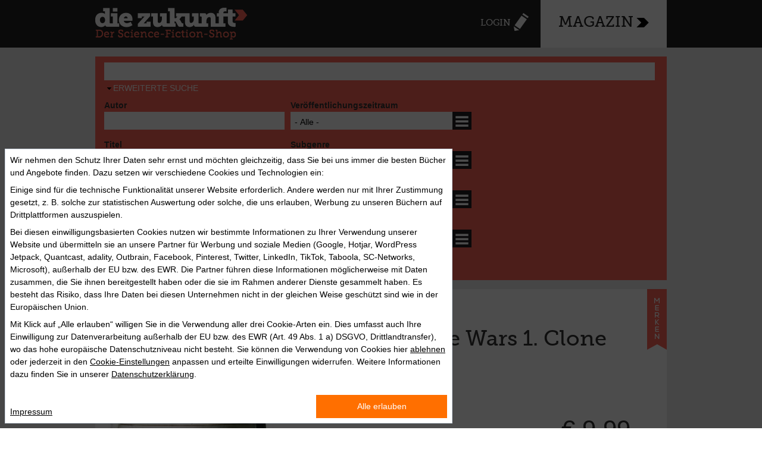

--- FILE ---
content_type: text/html; charset=utf-8
request_url: https://diezukunft.de/shop/e-book/star-wars-clone-wars-1-clone-wars
body_size: 12547
content:
<!DOCTYPE html>
<html>
    <head>
                <meta charset="utf-8" />
<link rel="shortcut icon" href="https://diezukunft.de/sites/default/files/diezukunft_favicon.ico" type="image/vnd.microsoft.icon" />
<meta name="abstract" content="diezukunft.de versammelt täglich aktuell News, Reviews und Essays zu interessanten und visionären Themen in allen Medien. Im E-Book-Shop sind Hunderte von Bestsellern und Klassikern der Science Fiction versammelt." />
<meta name="keywords" content="Zukunft, Science-Fiction, Science, Fiction, Vision, Future, News, Review, Essay, Interview, Nachrichten, Literatur, Bücher, Film, Comics, Games, Technik, Gadget, Wissenschaft, Ebooks, Ebook, E-Books, E-Book, Download, Kaufen, Lesen, Stories" />
<meta name="robots" content="follow, index" />
<link rel="canonical" href="https://diezukunft.de/shop/e-book/star-wars-clone-wars-1-clone-wars" />
<link rel="shortlink" href="https://diezukunft.de/node/6492" />
<meta property="og:site_name" content="Die Zukunft" />
<meta property="og:type" content="article" />
<meta property="og:title" content="Star Wars. Clone Wars 1. Clone Wars" />
<meta property="og:url" content="https://diezukunft.de/shop/e-book/star-wars-clone-wars-1-clone-wars" />
<meta property="og:updated_time" content="2022-04-28T03:00:01+02:00" />
<meta property="article:published_time" content="2015-03-26T02:00:01+01:00" />
<meta property="article:modified_time" content="2022-04-28T03:00:01+02:00" />
<meta name="dcterms.title" content="Star Wars. Clone Wars 1. Clone Wars" />
<meta name="dcterms.creator" content="Gast" />
<meta name="dcterms.subject" content="Das Portal für Zukünftiges und Visionäres in Literatur, Film, Comic, Computerspiel, Technik und Wissenschaft, mit großem Science-Fiction-Ebook-Shop" />
<meta name="dcterms.date" content="2015-03-26T02:00+01:00" />
<meta name="dcterms.type" content="Text" />
<meta name="dcterms.format" content="text/html" />
        <title>Star Wars. Clone Wars 1. Clone Wars | Die Zukunft</title>
        <link rel="stylesheet" href="https://diezukunft.de/sites/default/files/css/css_xE-rWrJf-fncB6ztZfd2huxqgxu4WO-qwma6Xer30m4.css" media="all" />
<link rel="stylesheet" href="https://diezukunft.de/sites/default/files/css/css_EcR8tzced79ByLAWOpJooBhDYiZkxMb3IkOt3FG-3u0.css" media="all" />
<link rel="stylesheet" href="https://diezukunft.de/sites/default/files/css/css_wK_6OkTymLeGE8EAA_dnsRvCJEpFx6LktC0tHt1BluE.css" media="screen" />
<link rel="stylesheet" href="https://diezukunft.de/sites/default/files/css/css_wb4k2KL-5VaEYaHP_AldG3OLyBYu1nx1UXEqTG_Axtw.css" media="all" />
<link rel="stylesheet" href="https://diezukunft.de/sites/default/files/css/css_MOHDiTFW_Pc0NLYZbupKe2vh8Q9Xy4qKIMQsX7hIBUM.css" media="all" />
<link rel="stylesheet" href="https://diezukunft.de/sites/default/files/css/css_UWRGMvfxGB1OTsFFIs5eyp6er2B1qQ65xiG9LLoUF_A.css" media="all" />
<link rel="stylesheet" href="https://diezukunft.de/sites/default/files/css/css_Tg7PC2TqrgtIZ-7F_g9g8kvajVtxp2hjjFRr1661rX8.css" media="print" />
        <script src="https://diezukunft.de/sites/default/files/js/js_XexEZhbTmj1BHeajKr2rPfyR8Y68f4rm0Nv3Vj5_dSI.js"></script>
<script src="https://diezukunft.de/sites/default/files/js/js_0pgWDr6IUqcxai9exnlHFCA6Bppy57fzKNG3LCr-jdA.js"></script>
<script>
document.createElement( "picture" );
</script>
<script src="https://diezukunft.de/sites/default/files/js/js_ZPu0TXrdK3gJHr9OaepZhLCnQ3C9ImoF2-vo3dnfLMo.js"></script>
<script src="https://diezukunft.de/sites/default/files/js/js_kFYr8Grv5RzkZW2hwOCt03DNM3VS0Rpm8WhStrAQwMA.js"></script>
<script>
jQuery.extend(Drupal.absolute_messages, {"dismiss":{"status":1,"warning":1,"error":1},"dismiss_time":{"status":"1.5","warning":"2","error":"3"},"dismiss_all_count":"2"});
</script>
<script src="https://diezukunft.de/sites/default/files/js/js_zfjTbtfxqVLpOXRlYxRr8JasFF0jeHJuc76o2_s_--4.js"></script>
<script src="https://diezukunft.de/sites/default/files/js/js_fW477Q0d-Jh96yeIV4K_tDhO5RrdGlGaiFK1FQAVR2Q.js"></script>
<script>
jQuery.extend(Drupal.settings, {"basePath":"\/","pathPrefix":"","setHasJsCookie":0,"ajaxPageState":{"theme":"basic","theme_token":"A4fgNs4NsKEUBiuttYuS27--3oUr9ogk4g2V25fILVU","jquery_version":"1.7","js":{"sites\/all\/libraries\/owl-carousel\/owl.carousel.min.js":1,"sites\/all\/modules\/picture\/picturefill2\/picturefill.min.js":1,"sites\/all\/modules\/picture\/picture.min.js":1,"sites\/all\/modules\/owlcarousel\/includes\/js\/owlcarousel.settings.js":1,"sites\/all\/modules\/jquery_update\/replace\/jquery\/1.7\/jquery.min.js":1,"misc\/jquery-extend-3.4.0.js":1,"misc\/jquery-html-prefilter-3.5.0-backport.js":1,"misc\/jquery.once.js":1,"misc\/drupal.js":1,"sites\/all\/modules\/jquery_update\/replace\/ui\/ui\/minified\/jquery.ui.core.min.js":1,"sites\/all\/modules\/jquery_update\/replace\/ui\/ui\/minified\/jquery.ui.widget.min.js":1,"sites\/all\/modules\/jquery_update\/replace\/ui\/external\/jquery.cookie.js":1,"sites\/all\/modules\/jquery_update\/replace\/misc\/jquery.form.min.js":1,"sites\/all\/modules\/jquery_update\/replace\/ui\/ui\/minified\/jquery.ui.position.min.js":1,"misc\/ui\/jquery.ui.position-1.13.0-backport.js":1,"sites\/all\/modules\/jquery_update\/replace\/ui\/ui\/minified\/jquery.ui.menu.min.js":1,"sites\/all\/modules\/jquery_update\/replace\/ui\/ui\/minified\/jquery.ui.autocomplete.min.js":1,"sites\/all\/modules\/field_group\/horizontal-tabs\/horizontal-tabs.js":1,"misc\/form.js":1,"misc\/form-single-submit.js":1,"misc\/ajax.js":1,"sites\/all\/modules\/jquery_update\/js\/jquery_update.js":1,"0":1,"sites\/all\/modules\/customize\/zukunft_glue\/js\/zukunft_scroll.js":1,"public:\/\/languages\/de_7FTvizKRbfwU1rAvSLAWjkOM8wJArsA_YOou58MVK_0.js":1,"sites\/all\/modules\/absolute_messages\/absolute_messages.js":1,"1":1,"sites\/all\/libraries\/colorbox\/jquery.colorbox-min.js":1,"sites\/all\/modules\/colorbox\/js\/colorbox.js":1,"sites\/all\/modules\/colorbox\/styles\/default\/colorbox_style.js":1,"misc\/progress.js":1,"sites\/all\/modules\/ctools\/js\/modal.js":1,"sites\/all\/modules\/customize\/zukunft_glue\/js\/zukunft_login_form.js":1,"sites\/all\/modules\/better_exposed_filters\/better_exposed_filters.js":1,"sites\/all\/modules\/customize\/zukunft_glue\/js\/zukunft_search.js":1,"misc\/collapse.js":1,"misc\/autocomplete.js":1,"sites\/all\/modules\/search_api_live_results\/js\/search_api_live_results.js":1,"sites\/all\/modules\/field_group\/field_group.js":1,"sites\/all\/modules\/fivestar\/js\/fivestar.js":1,"sites\/all\/modules\/flag\/theme\/flag.js":1,"sites\/all\/themes\/basic\/js\/vendor\/modernizr.js":1,"sites\/all\/themes\/basic\/js\/vendor\/selectivizr-min.js":1,"sites\/all\/themes\/basic\/js\/plugins.js":1,"sites\/all\/themes\/basic\/js\/script.js":1},"css":{"modules\/system\/system.base.css":1,"modules\/system\/system.menus.css":1,"modules\/system\/system.messages.css":1,"modules\/system\/system.theme.css":1,"misc\/ui\/jquery.ui.core.css":1,"misc\/ui\/jquery.ui.theme.css":1,"misc\/ui\/jquery.ui.menu.css":1,"misc\/ui\/jquery.ui.autocomplete.css":1,"sites\/all\/modules\/field_group\/horizontal-tabs\/horizontal-tabs.css":1,"sites\/all\/libraries\/owl-carousel\/owl.carousel.css":1,"sites\/all\/libraries\/owl-carousel\/owl.theme.css":1,"sites\/all\/libraries\/owl-carousel\/owl.transitions.css":1,"sites\/all\/modules\/simplenews\/simplenews.css":1,"modules\/comment\/comment.css":1,"modules\/field\/theme\/field.css":1,"modules\/node\/node.css":1,"sites\/all\/modules\/picture\/picture_wysiwyg.css":1,"modules\/search\/search.css":1,"modules\/user\/user.css":1,"sites\/all\/modules\/views\/css\/views.css":1,"sites\/all\/modules\/ckeditor\/css\/ckeditor.css":1,"sites\/all\/themes\/basic\/css\/tabs.css":1,"sites\/all\/modules\/absolute_messages\/absolute_messages.css":1,"sites\/all\/modules\/colorbox\/styles\/default\/colorbox_style.css":1,"sites\/all\/modules\/ctools\/css\/ctools.css":1,"sites\/all\/modules\/typogrify\/typogrify.css":1,"sites\/all\/modules\/ctools\/css\/modal.css":1,"sites\/all\/modules\/customize\/zukunft_glue\/css\/zukunft_login_form.css":1,"sites\/all\/modules\/print\/print_ui\/css\/print_ui.theme.css":1,"sites\/all\/modules\/date\/date_api\/date.css":1,"sites\/all\/modules\/fivestar\/css\/fivestar.css":1,"sites\/all\/modules\/flag\/theme\/flag.css":1,"sites\/all\/themes\/basic\/css\/normalize.css":1,"sites\/all\/themes\/basic\/css\/style.css":1,"sites\/all\/themes\/basic\/css\/jquery.ui.accordion.min.css":1,"sites\/all\/themes\/basic\/css\/jquery.ui.theme.min.css":1,"sites\/all\/themes\/basic\/css\/print.css":1}},"colorbox":{"opacity":"0.85","current":"{current} of {total}","previous":"\u00ab Prev","next":"Next \u00bb","close":"Close","maxWidth":"98%","maxHeight":"98%","fixed":true,"mobiledetect":true,"mobiledevicewidth":"480px","file_public_path":"\/sites\/default\/files","specificPagesDefaultValue":"admin*\nimagebrowser*\nimg_assist*\nimce*\nnode\/add\/*\nnode\/*\/edit\nprint\/*\nprintpdf\/*\nsystem\/ajax\nsystem\/ajax\/*"},"CToolsModal":{"loadingText":"Loading...","closeText":"Close Window","closeImage":"\u003Cimg src=\u0022https:\/\/diezukunft.de\/sites\/all\/modules\/ctools\/images\/icon-close-window.png\u0022 alt=\u0022Close window\u0022 title=\u0022Close window\u0022 \/\u003E","throbber":"\u003Cimg src=\u0022https:\/\/diezukunft.de\/sites\/all\/modules\/ctools\/images\/throbber.gif\u0022 alt=\u0022Laden\u0022 title=\u0022Loading...\u0022 \/\u003E"},"login-form-modal-style":{"modalSize":{"type":"fixed","width":700,"height":550,"addWidth":10,"addHeight":10,"contentRight":0,"contentBottom":0},"modalOptions":{"opacity":0.75,"background-color":"#000000"},"animation":"fadeIn","modalTheme":"zukunft_login_form_modal","closeImage":"\u003Cimg src=\u0022https:\/\/diezukunft.de\/sites\/all\/modules\/customize\/zukunft_glue\/images\/ctools-close-btn.png\u0022 alt=\u0022Close window\u0022 title=\u0022Close window\u0022 \/\u003E"},"better_exposed_filters":{"views":{"comments_block":{"displays":{"block":{"filters":[]}}},"shop_banner":{"displays":{"block":{"filters":[]},"block_1":{"filters":[]},"block_2":{"filters":[]},"block_4":{"filters":[]}}},"related_books_solr":{"displays":{"block":{"filters":[]}}},"related_articles_solr":{"displays":{"block":{"filters":[]}}},"ebooks_from_author":{"displays":{"block":{"filters":[]}}}},"datepicker":false,"slider":false,"settings":[],"autosubmit":false},"urlIsAjaxTrusted":{"\/shop\/searchresults":true,"\/shop\/e-book\/star-wars-clone-wars-1-clone-wars":true},"field_group":{"hidden":"full","htab":"full","htabs":"full","fieldset":"full"},"flag":{"anonymous":true,"templates":{"bookmarks_6492":"\u003Cspan class=\u0022flag-wrapper flag-bookmarks flag-bookmarks-6492\u0022\u003E\n      \u003Ca href=\u0022\/user\/0\/bookmarks\u0022 title=\u0022\u0022 class=\u0022bookmarks-remove\u0022 rel=\u0022nofollow\u0022\u003EZur Merkliste\u003C\/a\u003E\u003Cspan class=\u0022flag-throbber\u0022\u003E\u0026nbsp;\u003C\/span\u003E\n    \u003C\/span\u003E\n"}},"owlcarousel":{"owl-carousel-block57":{"settings":{"items":5,"itemsDesktop":["1199","4"],"itemsDesktopSmall":["979","3"],"itemsTablet":["768","2"],"itemsTabletSmall":["0","0"],"itemsMobile":["479","1"],"singleItem":false,"itemsScaleUp":false,"slideSpeed":200,"paginationSpeed":800,"rewindSpeed":1000,"autoPlay":"5000","stopOnHover":false,"navigation":false,"navigationText":["prev","next"],"rewindNav":true,"scrollPerPage":false,"pagination":true,"paginationNumbers":false,"responsive":true,"responsiveRefreshRate":200,"baseClass":"owl-carousel","theme":"owl-theme","lazyLoad":false,"lazyFollow":true,"lazyEffect":"fadeIn","autoHeight":false,"jsonPath":false,"jsonSuccess":false,"dragBeforeAnimFinish":true,"mouseDrag":true,"touchDrag":true,"addClassActive":false,"transitionStyle":false},"views":{"ajax_pagination":0}}}});
</script>
        <meta name="viewport" content="width=device-width,initial-scale=1.0,user-scalable=no">
        <!-- Google Tag Manager -->
        <script>
            (function(w,d,s,l,i){w[l]=w[l]||[];w[l].push({'gtm.start': new Date().getTime(),event:'gtm.js'});
            var f=d.getElementsByTagName(s)[0], j=d.createElement(s),dl=l!='dataLayer'?'&l='+l:'';j.async=true;j.src='https://www.googletagmanager.com/gtm.js?id='+i+dl;f.parentNode.insertBefore(j,f);})
            (window,document,'script','dataLayer','GTM-M5LXDNH');
        </script>
        <!-- End Google Tag Manager -->
        <meta property="data-rhsiteid" content="47508689-1">
    </head>
    <body class="html not-front not-logged-in no-sidebars page-node page-node- page-node-6492 node-type-e-book role-anonymous-user with-subnav page-shop-e-book-star-wars-clone-wars-1-clone-wars section-shop section-ebooks" >
                <!-- ______________________ HEADER _______________________ -->
<header id="header-zm">
    <div class="top-bar">
        <div class="first-row container">
            <div id="sitelogo" class="logo">
                <a href="/shop" title="Startseite" rel="home" id="logo">
                    <img src="/sites/all/themes/basic/images/zm-logo.png" alt="Startseite"/>
                </a>
            </div>
            <nav class="centerNav">
                <ul>
                    <li><a href="/user/login?destination=node/6492"class="ctools-use-modal-off login">Login</a></li>                    <li class="magBtn"><a href="/">Magazin</a></li>
                </ul>
            </nav>
        </div>
    </div>
</header>
<div id="outer-wrap">
    <div id="inner-wrap">
        <!-- ______________________ HEADER Region for Search _______________________ -->
                    <div id="searchbox" class="row">
                <form action="/shop/searchresults" method="get" id="views-exposed-form-ebooksearch-view-page" accept-charset="UTF-8"><div>

	<div class="search">
		<div class="form-item form-type-textfield form-item-search-api-views-fulltext">
 <input type="text" id="edit-search-api-views-fulltext" name="search_api_views_fulltext" value="" size="30" maxlength="128" class="form-text" />
</div>
		<input type="submit" id="edit-submit-ebooksearch-view" value="Suche" class="form-submit" />	</div>

	<div class="extendedSearch">
		<fieldset class="collapsible collapsed form-wrapper" id="edit-secondary"><legend><span class="fieldset-legend">Erweiterte Suche</span></legend><div class="fieldset-wrapper"><div class="bef-secondary-options"><div class="form-item form-type-textfield form-item-search-api-aggregation-1">
  <label for="edit-search-api-aggregation-1">Autor </label>
 <input type="text" id="edit-search-api-aggregation-1" name="search_api_aggregation_1" value="" size="30" maxlength="128" class="form-text" />
</div>
<div class="form-item form-type-select form-item-field-tag-ebook-period">
  <label for="edit-field-tag-ebook-period">Veröffentlichungszeitraum </label>
 <select id="edit-field-tag-ebook-period" name="field_tag_ebook_period" class="form-select"><option value="All" selected="selected">- Alle -</option><option value="1300">1920er</option><option value="1301">1928</option><option value="2394">1930er</option><option value="3855">1935</option><option value="3853">1936</option><option value="2395">1939</option><option value="1513">1940</option><option value="1207">1940er</option><option value="2396">1941</option><option value="1514">1942</option><option value="1515">1944</option><option value="1516">1945</option><option value="1517">1946</option><option value="1518">1947</option><option value="1208">1948</option><option value="1376">1949</option><option value="1512">1950</option><option value="1012">1950er</option><option value="1081">1951</option><option value="1082">1952</option><option value="1083">1953</option><option value="1277">1954</option><option value="1210">1955</option><option value="1176">1956</option><option value="1302">1957</option><option value="1236">1958</option><option value="1013">1959</option><option value="1014">1960</option><option value="899">1960er</option><option value="1015">1961</option><option value="907">1962</option><option value="1016">1963</option><option value="908">1964</option><option value="1017">1965</option><option value="913">1966</option><option value="914">1968</option><option value="900">1969</option><option value="1411">1970</option><option value="828">1970er</option><option value="906">1971</option><option value="935">1972</option><option value="1158">1973</option><option value="909">1974</option><option value="1166">1975</option><option value="936">1976</option><option value="1120">1977</option><option value="1258">1978</option><option value="829">1979</option><option value="830">1980</option><option value="831">1980er</option><option value="1063">1981</option><option value="832">1982</option><option value="1064">1983</option><option value="833">1984</option><option value="901">1985</option><option value="890">1986</option><option value="1062">1987</option><option value="891">1988</option><option value="892">1989</option><option value="910">1990</option><option value="820">1990er</option><option value="1051">1991</option><option value="821">1992</option><option value="915">1993</option><option value="1066">1994</option><option value="1068">1995</option><option value="1069">1996</option><option value="1070">1997</option><option value="930">1998</option><option value="1053">1999</option><option value="946">2000</option><option value="835">2000er</option><option value="1072">2001</option><option value="836">2002</option><option value="923">2003</option><option value="925">2004</option><option value="869">2005</option><option value="857">2006</option><option value="862">2007</option><option value="841">2008</option><option value="846">2009</option><option value="919">2010</option><option value="887">2010er</option><option value="939">2011</option><option value="954">2012</option><option value="980">2013</option><option value="1143">2014</option><option value="2002">2015</option><option value="3124">2016</option><option value="3414">2017</option><option value="4232">2018</option><option value="4856">2019</option></select>
</div>
<div class="form-item form-type-textfield form-item-search-api-aggregation-2">
  <label for="edit-search-api-aggregation-2">Titel </label>
 <input type="text" id="edit-search-api-aggregation-2" name="search_api_aggregation_2" value="" size="30" maxlength="128" class="form-text" />
</div>
<div class="form-item form-type-select form-item-field-tag-ebook-subgenre">
  <label for="edit-field-tag-ebook-subgenre">Subgenre </label>
 <select id="edit-field-tag-ebook-subgenre" name="field_tag_ebook_subgenre" class="form-select"><option value="All" selected="selected">- Alle -</option><option value="916">Alternativwelten</option><option value="5051">Apokalypse &amp; Postapokalypse</option><option value="5054">Außerirdische</option><option value="993">Cyberpunk</option><option value="984">Dying Earth</option><option value="941">Dystopie</option><option value="876">Future-History</option><option value="839">Hard Science Fiction</option><option value="5055">Klassische Science Fiction Literatur</option><option value="855">Military Science Fiction</option><option value="5053">Nahe Zukunft &amp; Cyberpunk</option><option value="898">Phantastik</option><option value="1025">Sachbuch</option><option value="816">Satire</option><option value="922">Science Fantasy</option><option value="884">Science Thriller</option><option value="817">Space Opera</option><option value="945">Spielewelten</option><option value="1178">Steampunk</option><option value="2767">Utopie</option><option value="5052">Zeitreisen</option></select>
</div>
<div class="form-item form-type-textfield form-item-search-api-aggregation-3">
  <label for="edit-search-api-aggregation-3">Originaltitel </label>
 <input type="text" id="edit-search-api-aggregation-3" name="search_api_aggregation_3" value="" size="30" maxlength="128" class="form-text" />
</div>
<div class="form-item form-type-select form-item-field-tag-ebook-erzaehlform">
  <label for="edit-field-tag-ebook-erzaehlform">Erzählform </label>
 <select id="edit-field-tag-ebook-erzaehlform" name="field_tag_ebook_erzaehlform" class="form-select"><option value="All" selected="selected">- Alle -</option><option value="1027">Anthologie</option><option value="1372">Autobiografie</option><option value="1056">Episodenroman</option><option value="2392">Erzählung</option><option value="1393">Kurzgeschichte</option><option value="1443">Neutronenstern</option><option value="4173">Novelle</option><option value="823">Roman</option><option value="5282">Sachbuch</option><option value="837">Sammelband</option></select>
</div>
<div class="form-item form-type-textfield form-item-search-api-aggregation-4">
  <label for="edit-search-api-aggregation-4">Schlagworte </label>
 <input type="text" id="edit-search-api-aggregation-4" name="search_api_aggregation_4" value="" size="30" maxlength="128" class="form-text" />
</div>
<div class="form-item form-type-select form-item-field-related-editions">
  <label for="edit-field-related-editions">Ausgabeart </label>
 <select id="edit-field-related-editions" name="field_related_editions" class="form-select"><option value="All">- Alle -</option><option value="1" selected="selected">E-Book</option><option value="2" selected="selected">Gebundenes Buch</option><option value="3" selected="selected">Paperback</option><option value="4" selected="selected">Taschenbuch</option><option value="5" selected="selected">Audio-CD</option><option value="6" selected="selected">Hörbuch</option></select>
</div>
<input class="form-submit" type="submit" value="Suchen" name="submit"></div></div></fieldset>
    </div></div></form>            </div>
        
        <!-- ______________________ HERO UNIT for Schaufenster Slider _______________________ -->
                <!-- ______________________ HERO UNIT _______________________ -->
        


        <!-- ______________________ PAGE EBOOKS_______________________ -->
        <div id="page" class="page with-subnav">

            
            <section id="content">
                                    <div id="content-header">
                                                                                                                                                                            <div class="tabs"></div>
                                                                    </div>
                                <article id="node-6492" class="node node-e-book node-promoted node-even full">
	<section class="ebook-left">
		<figure class="coverImg">
			
<div class="field-ebook-cover">
                <div id="" class="field-item even"><img src="https://diezukunft.de/sites/default/files/ebook-cover/56ebb92d03e7488732b8670e713f5ac9_9783641077891.jpg" width="350" height="534" /></div>
    </div>
		</figure>
		<section class="editions">
            <!-- <h2 class="related-editions-header">erhältlich als:</h2> -->
            <h3>
  
<div class="field-ebook-kindofcover">
            <div class="field-label">Ausgabeart:&nbsp</div>
                <div id="" class="field-item even">E-Book</div>
    </div>
  <div class="field-ebook-preis-de">
      <div class="field-label">Preis DE:&nbsp</div>
            <div class="field-item even">€ 9,99</div>
    </div>
</h3>
<div class="content related-edition-content">
    
<div class="field-ebook-isbn">
            <div class="field-label">ISBN:&nbsp</div>
                <div id="" class="field-item even">978-3-641-07789-1</div>
    </div>
<div class="field-ebook-preis-de">
      <div class="field-label">Preis DE:&nbsp</div>
            <div class="field-item even">€ 9,99</div>
    </div>

<div class="field-ebook-preis-at">
            <div class="field-label">Preis AT:&nbsp</div>
                <div id="" class="field-item even">€ 9,99</div>
    </div>

<div class="field-ebook-preis-ch">
            <div class="field-label">Preis CH:&nbsp</div>
                <div id="" class="field-item even">CHF 12,00*</div>
    </div>
<span class="uvp">* unverbindliche Preisempfehlung</span>
<div class="field-ebook-publishinghouse">
            <div class="field-label">Verlag:&nbsp</div>
                <div id="" class="field-item even">Blanvalet</div>
    </div>

<div class="field-ebook-publishingdate">
            <div class="field-label">Erscheinungstermin:&nbsp</div>
                <div id="" class="field-item even"><span class="date-display-single">09.02.2012</span></div>
    </div>

<div class="field-ebook-deliverystate">
                <div id="" class="field-item even">Lieferbar</div>
    </div>

<div class="field-h-ndlerlinks">
            <div class="field-label">Hier kaufen:&nbsp</div>
                        <div id="" class="field-item even">
            <a href="https://shop.penguinrandomhouse.de/shop/action/shoppingcart/add"
                target="_blank"
                title="RH"
                data-attribute="978-3-641-07789-1"
                data-gtm-id="supplier-rh"
            >
                RH            </a>
        </div>
                    <div id="" class="field-item odd">
            <a href="https://www.amazon.de/exec/obidos/ASIN/B00711BLY0/diezukunft-21/"
                target="_blank"
                title="AMAZON"
                data-attribute="978-3-641-07789-1"
                data-gtm-id="supplier-amazon"
            >
                AMAZON            </a>
        </div>
                    <div id="" class="field-item even">
            <a href="https://www.awin1.com/cread.php"
                target="_blank"
                title="BUECHERDE"
                data-attribute="978-3-641-07789-1"
                data-gtm-id="supplier-buecherde"
            >
                BUECHERDE            </a>
        </div>
                    <div id="" class="field-item odd">
            <a href="https://clk.tradedoubler.com/click"
                target="_blank"
                title="LIBRI"
                data-attribute="978-3-641-07789-1"
                data-gtm-id="supplier-ebookde"
            >
                LIBRI            </a>
        </div>
                    <div id="" class="field-item even">
            <a href="https://www.awin1.com/cread.php"
                target="_blank"
                title="GENIALOKAL"
                data-attribute="978-3-641-07789-1"
                data-gtm-id="supplier-genialokal"
            >
                GENIALOKAL            </a>
        </div>
                    <div id="" class="field-item odd">
            <a href="https://play.google.com/store/search"
                target="_blank"
                title="GOOGLEPLAY"
                data-attribute="978-3-641-07789-1"
                data-gtm-id="supplier-googleplay"
            >
                GOOGLEPLAY            </a>
        </div>
                    <div id="" class="field-item even">
            <a href="https://www.awin1.com/cread.php"
                target="_blank"
                title="HDUBEL"
                data-attribute="978-3-641-07789-1"
                data-gtm-id="supplier-hugendubel"
            >
                HDUBEL            </a>
        </div>
                    <div id="" class="field-item odd">
            <a href="https://geo.itunes.apple.com/de/book/star-wars.-clone-wars-1.-clone/id497507087"
                target="_blank"
                title="ITUNES"
                data-attribute="978-3-641-07789-1"
                data-gtm-id="supplier-itunes"
            >
                ITUNES            </a>
        </div>
                    <div id="" class="field-item even">
            <a href="https://www.awin1.com/cread.php"
                target="_blank"
                title="THALIA"
                data-attribute="978-3-641-07789-1"
                data-gtm-id="supplier-thalia"
            >
                THALIA            </a>
        </div>
                    <div id="" class="field-item odd">
            <a href="https://clkde.tradedoubler.com/click"
                target="_blank"
                title="WELTBILD"
                data-attribute="978-3-641-07789-1"
                data-gtm-id="supplier-weltbild"
            >
                WELTBILD            </a>
        </div>
    </div>
</div> <!-- /content -->		</section>
	</section>

	<main class="ebook-main">
		<header>
			
<div class="field-ebook-author">
                <div id="" class="field-item even"><a href="/shop/searchresults?search_api_aggregation_1=Karen%20Traviss">Karen Traviss</a></div>
    </div>
			<h2>Star Wars. Clone Wars 1. Clone Wars</h2>
                        
<div class="field-ebook-originaltitel">
            <div class="field-label">Originaltitel:&nbsp</div>
                <div id="" class="field-item even">Star Wars™ Clone Wars 1</div>
    </div>
            
<div class="field-ebook-translator">
                <div id="" class="field-item even">Aus dem Amerikanischen von Peter Bondy</div>
    </div>
					</header>
		<a data-message="voting" href="/user/login">
<div class="field-voting">
                <div id="" class="field-item even"><div class="clearfix fivestar-average-stars fivestar-average-text"><div class="fivestar-static-item"><div class="form-item form-type-item">
 <div class="fivestar-default"><div class="fivestar-widget-static fivestar-widget-static-vote fivestar-widget-static-5 clearfix"><div class="star star-1 star-odd star-first"><span class="off">0</span></div><div class="star star-2 star-even"><span class="off"></span></div><div class="star star-3 star-odd"><span class="off"></span></div><div class="star star-4 star-even"><span class="off"></span></div><div class="star star-5 star-odd star-last"><span class="off"></span></div></div></div>
<div class="description"><div class="fivestar-summary fivestar-summary-average-count"><span class="empty">Keine Bewertungen</span></div></div>
</div>
</div></div></div>
    </div>
</a>		<div class="field-comment-count">
			<div class="field-item">
				0 &nbsp;Kommentare
			</div>
		</div>
			<div class="field-ebook-preis-de">
				<div class="field-item price even">€ 9,99</div>
	 		<div class="field-item kindofcover">E-Book</div>
		<div class="field-item price-terms">Alle Preisangaben inkl. MwSt.</div>
	</div>
		<div class="flag-outer flag-outer-bookmarks"><span class="flag-wrapper flag-bookmarks flag-bookmarks-6492">
      <a href="/user/login?destination=node/6492" title="" class="bookmarks-add" rel="nofollow">Merken</a><span class="flag-throbber">&nbsp;</span>
    </span>
</div>		
<div class="field-slogan">
                <div id="" class="field-item even">Der Aufbruch zu neuen fantastischen Welten!</div>
    </div>

<div class="field-shorttext">
                <div id="" class="field-item even"><p>Im Kampf gegen die Separatisten ruht die Hoffnung der Republik auf dem jungen Jedi-Ritter Anakin Skywalker, seiner Padawan Ahsoka und Meister Obi-Wan Kenobi. Doch die Rebellen haben längst ein Netz aus Fallen und Intrigen gesponnen, um sie zu Fall zu bringen …</p>
</div>
    </div>
<fieldset class="taxonomy-terms form-wrapper" id="node-e-book-full-group-taxonomy"><legend><span class="fieldset-legend">Schlagworte</span></legend><div class="fieldset-wrapper">
<div class="field-tag-ebook-subgenre">
                <div id="" class="field-item even"><a href="/shop/tags/genre/space-opera-817">Space Opera</a></div>
    </div>

<div class="field-tag-ebook-land">
                <div id="" class="field-item even"><a href="/shop/tags/land/usa-858">USA</a></div>
    </div>

<div class="field-tag-ebook-thema">
                <div id="" class="field-item even"><a href="/shop/tags/thema/galaktische-imperien-871">Galaktische Imperien</a></div>
    </div>

<div class="field-tag-ebook-film">
                <div id="" class="field-item even"><a href="/shop/tags/film/die-klonkriege-1318">Die Klonkriege</a></div>
            <div id="" class="field-item odd"><a href="/shop/tags/film/george-lucas-1238">George Lucas</a></div>
            <div id="" class="field-item even"><a href="/shop/tags/film/krieg-der-sterne-1239">Krieg der Sterne</a></div>
            <div id="" class="field-item odd"><a href="/shop/tags/film/roman-zur-fernsehserie-1170">Roman zur Fernsehserie</a></div>
            <div id="" class="field-item even"><a href="/shop/tags/film/star-wars-1240">Star Wars</a></div>
            <div id="" class="field-item odd"><a href="/shop/tags/film/clone-wars-1324">The Clone Wars</a></div>
    </div>

<div class="field-tag-ebook-period">
                <div id="" class="field-item even"><a href="/shop/tags/datum/2000er-835">2000er</a></div>
            <div id="" class="field-item odd"><a href="/shop/tags/datum/2009-846">2009</a></div>
    </div>

<div class="field-tag-ebook-schlagworte">
                <div id="" class="field-item even"><a href="/shop/tags/schlagworte/ahsoka-1325">Ahsoka</a></div>
            <div id="" class="field-item odd"><a href="/shop/tags/schlagworte/anakin-skywalker-1319">Anakin Skywalker</a></div>
            <div id="" class="field-item even"><a href="/shop/tags/schlagworte/jedi-1242">Jedi</a></div>
            <div id="" class="field-item odd"><a href="/shop/tags/schlagworte/klon-865">Klon</a></div>
            <div id="" class="field-item even"><a href="/shop/tags/schlagworte/macht-1311">Macht</a></div>
            <div id="" class="field-item odd"><a href="/shop/tags/schlagworte/obi-wan-kenobi-1320">Obi-Wan Kenobi</a></div>
    </div>
</div></fieldset>
		<section class="tabs">
			<div class="field-group-htabs-wrapper group-htg01 field-group-htabs" id="node-e-book-full-group-htg01"><h2 class="element-invisible">Zusatzmaterial</h2><div class="horizontal-tabs-panes"><fieldset class="collapsible collapsed field-vita form-wrapper" id="group-vita"><legend><span class="fieldset-legend">Vita</span></legend><div class="fieldset-wrapper">
<div class="field-vita-author">
                <div id="" class="field-item even"><p>Karen Traviss war Korrespondentin aus dem Verteidigungsministerium und TV- und Zeitungsjournalistin. Außerdem hat sie als Pressesprecherin der Polizei gearbeitet. Sie lebt in Devizes, England.</p>
</div>
    </div>
</div></fieldset>
<fieldset class="collapsible collapsed field-zitate form-wrapper" id="group-zitate"><legend><span class="fieldset-legend">Zitate</span></legend><div class="fieldset-wrapper">
<div class="field-zitat">
                <div id="" class="field-item even"><p>Cinema: „Star Wars ist kein Film – es ist Kult, Religion und Abenteuerspielplatz zugleich – es ist eine eigene Kultur.“</p>
</div>
    </div>
</div></fieldset>
<fieldset class="collapsible group-kommentare field-group-fieldset form-wrapper" id="node-e-book-full-group-kommentare"><legend><span class="fieldset-legend">Kommentare</span></legend><div class="fieldset-wrapper"><div id="comment-wrapper-nid-6492"><h2 class="comments-headline">Kommentare</h2><a name="comments"></a><div class="view view-comments-block view-id-comments_block view-display-id-block view-dom-id-959891726462eee622aa3a2cd78b58ae">
        
  
  
  
  
  
  
  
  
</div></div>Zum Verfassen von Kommentaren bitte <a href="/user/login">Anmelden oder Registrieren.</a></div></fieldset>
</div></div>		</section>
	</main>
</article> <!-- /article #node -->
<!-- Show view with books by the same author -->
<div class="view view-ebooks-from-author view-id-ebooks_from_author view-display-id-block view-dom-id-a30dde1ad6ea3a44e69fa2614dbf1408">
            <div class="view-header">
      <h4>Weitere Bücher von Karen Traviss</h4>
    </div>
  
  
  
      <div class="view-content">
      <div id="owl-carousel-block57" class="owl-carousel">
  <div class="item-0">  
          
<div class="field-ebook-cover">
                <div id="" class="field-item even"><a href="/shop/e-book/star-wars-clone-wars-1-clone-wars" class="active"><img src="https://diezukunft.de/sites/default/files/styles/ebook-teaser/public/ebook-cover/56ebb92d03e7488732b8670e713f5ac9_9783641077891.jpg?itok=0l6FI3DI" width="126" height="192" /></a></div>
    </div>
    
  <span class="views-field views-field-title">        <span class="field-content"><a href="/shop/e-book/star-wars-clone-wars-1-clone-wars" class="active">Star Wars. Clone Wars 1. Clone Wars</a></span>  </span>  
          <div class="field-ebook-preis-de">
            <div class="field-item even">€ 9,99</div>
    </div>
  </div><div class="item-1">  
          
<div class="field-ebook-cover">
                <div id="" class="field-item even"><a href="/shop/e-book/star-wars-clone-wars-3-keine-gefangenen"><img src="https://diezukunft.de/sites/default/files/styles/ebook-teaser/public/ebook-cover/a3d37c5b76ea4461d73585b205b23f5a_9783641077907.jpg?itok=ubAvBnJ0" width="126" height="192" /></a></div>
    </div>
    
  <span class="views-field views-field-title">        <span class="field-content"><a href="/shop/e-book/star-wars-clone-wars-3-keine-gefangenen">Star Wars. Clone Wars 3. Keine Gefangenen</a></span>  </span>  
          <div class="field-ebook-preis-de">
            <div class="field-item even">€ 9,99</div>
    </div>
  </div><div class="item-2">  
          
<div class="field-ebook-cover">
                <div id="" class="field-item even"><a href="/shop/e-book/star-wars-wachter-der-macht-2-blutlinien"><img src="https://diezukunft.de/sites/default/files/styles/ebook-teaser/public/ebook-cover/e2533f8f2f9df8b8f7f21d8881b793f6_9783641077884.jpg?itok=iAwHy-Eg" width="126" height="184" /></a></div>
    </div>
    
  <span class="views-field views-field-title">        <span class="field-content"><a href="/shop/e-book/star-wars-wachter-der-macht-2-blutlinien">Star Wars. Wächter der Macht 2. Blutlinien</a></span>  </span>  
          <div class="field-ebook-preis-de">
            <div class="field-item even">€ 7,99</div>
    </div>
  </div><div class="item-3">  
          
<div class="field-ebook-cover">
                <div id="" class="field-item even"><a href="/shop/e-book/star-wars-wachter-der-macht-5-opfer"><img src="https://diezukunft.de/sites/default/files/styles/ebook-teaser/public/ebook-cover/e6ad830c8fc13302df4cbea64bf77a1d_9783641077921.jpg?itok=TzzOFq_7" width="126" height="184" /></a></div>
    </div>
    
  <span class="views-field views-field-title">        <span class="field-content"><a href="/shop/e-book/star-wars-wachter-der-macht-5-opfer">Star Wars. Wächter der Macht 5. Opfer</a></span>  </span>  
          <div class="field-ebook-preis-de">
            <div class="field-item even">€ 8,99</div>
    </div>
  </div><div class="item-4">  
          
<div class="field-ebook-cover">
                <div id="" class="field-item even"><a href="/shop/e-book/star-wars-wachter-der-macht-8-enthullungen"><img src="https://diezukunft.de/sites/default/files/styles/ebook-teaser/public/ebook-cover/9f62cc18832e321766d17927bd8a4ddd_9783641077914.jpg?itok=w_VFmpji" width="126" height="184" /></a></div>
    </div>
    
  <span class="views-field views-field-title">        <span class="field-content"><a href="/shop/e-book/star-wars-wachter-der-macht-8-enthullungen">Star Wars. Wächter der Macht 8. Enthüllungen</a></span>  </span>  
          <div class="field-ebook-preis-de">
            <div class="field-item even">€ 8,99</div>
    </div>
  </div></div>
    </div>
  
  
  
  
  
  
</div>                            </section>
                         <!-- /sidebar-second -->
        </div> <!-- /page -->
        <!-- ______________________ ROW BELOW _______________________ -->
                    <div class="row rowbelow">
                <div class="view view-related-articles-solr view-id-related_articles_solr view-display-id-block view-ebooks-taxonomy view-newsstream-sidebar view-dom-id-0d19f11abb4f09d170df0506717b3528">
            <div class="view-header">
      <h4>Artikel zum Thema</h4>
    </div>
  
  
  
      <div class="view-content">
        <div class="views-row views-row-1 views-row-odd views-row-first">
    <article onclick="location.href='/news/film/spin-kenobi'" id="node-5623" class="node node-article node-odd article-landscape type--news shop_suchergebnisse">
	
  <div class="field-image01">
    <img src="https://diezukunft.de/sites/default/files/styles/tiny_square/public/article/obi_wan_640x275.jpg?itok=WtggOVbc" width="67" height="60" alt="" />  </div>
	<div class="newsstream-wrapper">
		<span class="hl"><a href="/news/film/spin-kenobi">Spin-Off Kenobi</a></span>
				<span class="subhl">Kehrt Ewan McGregor in eine weit, weit entfernte Galaxis zurück?</span>
		</div>
</article>  </div>
  <div class="views-row views-row-2 views-row-even">
    <article onclick="location.href='/top-shelf/buch/unsere-top-5-buecher-fuer-alle-star-wars-fans'" id="node-11033" class="node node-article node-promoted node-even article-landscape type--top-shelf shop_suchergebnisse">
	
  <div class="field-image01">
    <img src="https://diezukunft.de/sites/default/files/styles/tiny_square/public/Redaktion/Schaufenster/taylor_cwie_starwarsuniversum_erobert_1500x640.jpg?itok=qfV1dRJ5" width="67" height="60" alt="" />  </div>
	<div class="newsstream-wrapper">
		<span class="hl"><a href="/top-shelf/buch/unsere-top-5-buecher-fuer-alle-star-wars-fans">Unsere Top 5 Bücher für alle „Star Wars“-Fans</a></span>
				<span class="subhl">Bücher, die Sie lesen sollten, wenn Sie den Kinostart von „Star Wars: The Last Jedi“ nicht mehr erwarten können</span>
		</div>
</article>  </div>
  <div class="views-row views-row-3 views-row-odd">
    <article onclick="location.href='/der-ausblick/buch/mickey-7-der-letzte-klon-ein-ausblick-auf-edward-ashtons-geniales-sf-debuet'" id="node-15646" class="node node-article node-promoted node-odd article-landscape type--der-ausblick shop_suchergebnisse">
	
  <div class="field-image01">
    <img src="https://diezukunft.de/sites/default/files/styles/tiny_square/public/Redaktion/ashton-mickey-bg.jpg?itok=7H8fuJOs" width="67" height="60" alt="" />  </div>
	<div class="newsstream-wrapper">
		<span class="hl"><a href="/der-ausblick/buch/mickey-7-der-letzte-klon-ein-ausblick-auf-edward-ashtons-geniales-sf-debuet">„Mickey 7 – Der letzte Klon“ – ein Ausblick auf Edward Ashtons geniales SF-Debüt</a></span>
				<span class="subhl">Dieser Wegwerf-Klon hat genug vom Sterben</span>
		</div>
</article>  </div>
  <div class="views-row views-row-4 views-row-even">
    <article onclick="location.href='/news/game/cal-kestis-coming'" id="node-12633" class="node node-article node-even article-landscape type--news shop_suchergebnisse">
	
  <div class="field-image01">
    <img src="https://diezukunft.de/sites/default/files/styles/tiny_square/public/Redaktion/Schaufenster/jedi-fallen_order-bg.jpg?itok=lvXn6mRZ" width="67" height="60" alt="" />  </div>
	<div class="newsstream-wrapper">
		<span class="hl"><a href="/news/game/cal-kestis-coming">Cal Kestis is coming</a></span>
				<span class="subhl">Weitere Infos zu „Jedi: Fallen Order“</span>
		</div>
</article>  </div>
  <div class="views-row views-row-5 views-row-odd views-row-last">
    <article onclick="location.href='/news/film/fire-fly-me'" id="node-4446" class="node node-article node-odd article-landscape type--news shop_suchergebnisse">
	
  <div class="field-image01">
    <img src="https://diezukunft.de/sites/default/files/styles/tiny_square/public/Redaktion/firefly.jpg?itok=VPJWpepS" width="67" height="60" alt="" />  </div>
	<div class="newsstream-wrapper">
		<span class="hl"><a href="/news/film/fire-fly-me">Fire fly with me</a></span>
				<span class="subhl">Warum die Kultserie „Firefly“ zurückkehren könnte</span>
		</div>
</article>  </div>
    </div>
  
  
  
  
  
  
</div><div class="view view-shop-banner view-id-shop_banner view-display-id-block view-dom-id-f4ee70c5139fc7b882e6c204eff0068d">
        
  
  
      <div class="view-content">
        <div class="item">
        <div id="test-node-7582" class="node node-shop-banner node-odd article-landscape full">
        
  <div class="field-image01">
    <a href="/shop/autoren"><img src="https://diezukunft.de/sites/default/files/styles/shop-banner-default/public/Shop/Banner/autoren_a-z01_bw.png?itok=qIMGROfb" width="285" height="171" /></a>  </div>
            </div>  </div>
    </div>
  
  
  
  
  
  
</div><div class="view view-shop-banner view-id-shop_banner view-display-id-block_1 view-dom-id-01dc14acde8f3367833fbdcb7709f0b2">
        
  
  
      <div class="view-content">
        <div class="item">
        <div id="test-node-4923" class="node node-shop-banner node-even article-landscape full">
        
  <div class="field-image01">
    <a href="http://diezukunft.de/shop/e-book/endymion"><img src="https://diezukunft.de/sites/default/files/styles/shop-banner-default/public/Shop/Banner/shop_310x210_dan_simmons_2_0.jpg?itok=OGbX4TEP" width="285" height="193" /></a>  </div>
            </div>  </div>
    </div>
  
  
  
  
  
  
</div><div class="view view-shop-banner view-id-shop_banner view-display-id-block_2 view-dom-id-6721929e1cf73ec3cc867d92c9342b07">
        
  
  
      <div class="view-content">
        <div class="views-row views-row-1 views-row-odd views-row-first views-row-last">
        <div id="test-node-4870" class="node node-shop-banner node-odd article-landscape full">
        
  <div class="field-image01">
    <a href="http://diezukunft.de/shop/tags/schlagworte/meisterwerke-der-science-fiction-992"><img src="https://diezukunft.de/sites/default/files/styles/shop-banner-default/public/Shop/Banner/shop_310x210_meisterwerke_3.jpg?itok=XZXtpWWp" width="285" height="193" /></a>  </div>
            </div>  </div>
    </div>
  
  
  
  
  
  
</div><div class="view view-shop-banner view-id-shop_banner view-display-id-block_4 view-dom-id-3b5661e6522453e403a2f8e18a228533">
        
  
  
      <div class="view-content">
        <div class="views-row views-row-1 views-row-odd views-row-first views-row-last">
        <div id="test-node-4569" class="node node-shop-banner node-even article-landscape full">
        
  <div class="field-image01">
    <a href="https://diezukunft.de/shop/tags/film/star-trek-896"><img src="https://diezukunft.de/sites/default/files/styles/shop-banner-default/public/Shop/Banner/shop_285x190_startrek_v2.jpg?itok=caDk0Btt" width="285" height="190" /></a>  </div>
            </div>  </div>
    </div>
  
  
  
  
  
  
</div>            </div>
        
        <!-- ______________________ FOOTER _______________________ -->
                    <footer id="footer">
                <div class="container">
                    <div class="block footer-block footer-impressum">
<p><img alt="" height="33" src="/sites/all/themes/dieZukunft_logo.png" width="255" /><br />
<a href="https://www.penguin.de/impressum" target="_blank">Impressum</a><br />
<a href="https://www.penguin.de/datenschutz" target="_blank">Datenschutzerklärung</a><br />
<a href="https://www.penguin.de/agb" target="_blank">Vertragsbestimmung &amp; Gewinnspielteilnahmebedingungen</a><br />
<a href="/contact">Kontakt</a></p>
<p> </p>
<h3>diezukunft ist auch auf:</h3>
<p><a href="https://www.facebook.com/diezukunft.de" target="_blank">Facebook</a><br />
<a href="/rss.xml">RSS</a></p>
<p> </p>
<h3>Kennen Sie schon unseren 29KMS Newsletter:</h3>
<p><a href="/newsletter">Newsletter abonnieren</a></p>
<p> </p>
<p> </p>
</div>
<div class="block footer-block footer-block-main">
<div class="block footer-block footer-seo-one">
<h3>Das Magazin mit E-Book-Shop für Science-Fiction und Zukünftiges in allen Medien und in Wissenschaft &amp; Technik</h3>
<p> </p>
<p>Die Zukunft und alle Aspekte, die mit ihr verbunden sind, faszinieren und interessieren die Menschen schon immer. Das Portal diezukunft.de wurde von den Science-Fiction-Experten des Heyne-Verlags mit großer Leidenschaft entwickelt und richtet sich an alle, die sich für „Zukünftiges“ in Literatur, Film, Comic und Computerspiel sowie für soziale und technische Innovationen begeistern. Das Portal versammelt aktuelle Nachrichten, Rezensionen, Essays, Videos und Kolumnen und will zum Mitdiskutieren über die Welt von morgen und übermorgen einladen. Darüber hinaus bietet diezukunft.de Hunderte von E-Books zum Download an, wichtige aktuelle Science-Fiction-Romane ebenso wie die großen Klassiker des Genres – eine Auswahl, die stetig erweitert wird. Denn Lesen – da sind sich alle einig – wird auch in der digitalen Zukunft seinen Stellenwert behalten.</p>
</div>
<div class="block footer-block footer-nav-one">
<h3>Themen im Magazin:</h3>
<p><a href="/magazin/buch">Buch</a><br />
<a href="/magazin/film">Film</a><br />
<a href="/magazin/tv-tipp">TV</a><br />
<a href="/magazin/game">Game</a><br />
<a href="/magazin/gadget">Gadget</a><br />
<a href="/magazin/science">Science</a><br />
<a href="/kolumnen">Kolumnen</a><br />
 </p>
</div>
<div class="block footer-block footer-nav-two">
<h3>Highlights im Shop:</h3>
<p><a href="/shop/tags">Aktuelle Neuerscheinungen</a><br />
<a href="/shop/highlights">Science-Fiction-Bestseller</a><br />
<a href="/shop/searchresults?search_api_views_fulltext=diezukunft.de+-+Edition&amp;search_api_aggregation_1=&amp;field_tag_ebook_period=All&amp;search_api_aggregation_2=&amp;field_tag_ebook_subgenre=All&amp;search_api_aggregation_3=&amp;field_tag_ebook_erzaehlform=All&amp;search_api_aggregation_4=&amp;field_related_editions=All">Die Zukunftsedition</a><br />
<a href="/shop/tags/erzaehlform/kurzgeschichte-1393">Stories und Erzählungen</a><br />
<a href="/shop/autoren">Alle Autoren A-Z</a><br />
 </p>
</div>
<div class="block footer-block footer-nav-three">
<h3>Rubriken im Magazin:</h3>
<p><a href="/magazin/news">News</a><br />
<a href="/magazin/essay">Essay</a><br />
<a href="/magazin/review">Review</a><br />
<a href="/kolumnen">Kolumne</a><br />
<a href="/magazin/interview">Interview</a><br />
<a href="/magazin/feature">Feature</a><br />
 </p>
</div>
<div class="block footer-block footer-nav-four">
<h3>Themen im Shop:</h3>
<p><a href="/shop/searchresults?search_api_views_fulltext=Star+Wars">Star Wars</a><br />
<a href="/shop/searchresults?search_api_views_fulltext=Star+Trek">Star Trek</a><br />
<a href="/shop/searchresults?search_api_views_fulltext=The+Walking+Dead">The Walking Dead</a><br />
<a href="/shop/searchresults?search_api_views_fulltext=Isaac+Asimov">Isaac Asimov</a><br />
<a href="/shop/searchresults?search_api_views_fulltext=Per+Anhalter+durch+die+Galaxis">Per Anhalter durch die Galaxis</a><br />
<a href="/shop/searchresults?search_api_views_fulltext=Metro+2033">Metro 2033</a><br />
<a href="/shop/searchresults?search_api_views_fulltext=Der+Wüstenplanet">Der Wüstenplanet</a><br />
<a href="/shop/searchresults?search_api_views_fulltext=Robert+Heinlein">Robert A. Heinlein</a></p>
<p> </p>
</div>
</div>
                </div>
            </footer>
                <div id="jsalert">
            Sie benötigen einen Webbrowser mit aktiviertem JavaScript
            um alle Features dieser Seite nutzen zu können.
        </div>
    </div>
</div>        <script src="https://diezukunft.de/sites/default/files/js/js__JoTd9Oxwhsenh2V4oPwBopK_5ZERouXB3otHIn_MrM.js"></script>
<script src="https://diezukunft.de/sites/default/files/js/js_7Ukqb3ierdBEL0eowfOKzTkNu-Le97OPm-UqTS5NENU.js"></script>
<script src="https://diezukunft.de/sites/default/files/js/js_5Dov7UE3afG4eQg9kAS8zemlHfpFi970_h9q3PeVirg.js"></script>

        <script type="text/javascript">
            Array.from(document.getElementsByTagName('a')).forEach(function(el) {
                var href = el.getAttribute('href');
                if(href != null && ! el.hasAttribute('data-gtm-id')) {
                    el.setAttribute('data-name', href);
                    el.setAttribute('data-gtm-id', 'link');
                }
            });
        </script>
    </body>
</html>
